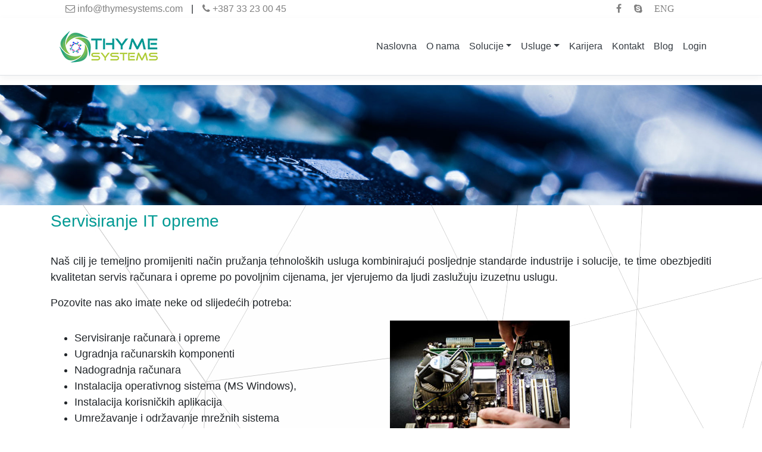

--- FILE ---
content_type: text/html; charset=utf-8
request_url: https://www.t-s.ba/Service/ITEquipmentService
body_size: 18218
content:
<!DOCTYPE html>
<html lang="en">
<head>
    <meta charset="utf-8" />
    <meta name="viewport" content="width=device-width, initial-scale=1.0" />
    <meta name="keywords" content="THYME SYSTEMS, Sarajevo, Web dizajn, Software development, Softverski Inžinjering, Graphic Design, Grafički dizajn, web design and development company, web design company, web development, " />
    <meta name="description" charset="Thyme Systems je kompanija koja uspješno egzistira na tržistu više od 10 godina kao preduzeće za softver inženjering, web dizajn i razvoj, web hosting i  registraciju domena." />
    <title>THYME SYSTEMS d.o.o. - Home Page</title>
    <link rel="stylesheet" href="https://cdnjs.cloudflare.com/ajax/libs/font-awesome/4.7.0/css/font-awesome.min.css">
    <link rel="stylesheet" href="/lib/bootstrap/dist/css/bootstrap.min.css" />
    <link rel="stylesheet" href="/css/site.css" />
    <link rel="stylesheet" href="/lib/bootstrap/dist/css/bootstrap.css" />
    <link href="/lib/bootstrap/dist/css/bootstrap.min.css" rel="stylesheet" />
</head>
<body>
    <header>
        <div class="container">
            <div class="container">
                <div class="row">
                    <div class="col-md-10 contact-details">
                        <p class="mp">
                            <a href="#"><i class="fa fa-envelope-o"></i> info@thymesystems.com</a>
                        </p>
                        |
                        <p class="mp">
                            <a href="#"><i class="fa fa-phone"></i> +387 33 23 00 45</a>
                        </p>
                    </div>
                    <div class="col-md-2 social-list">
                        <p class="mp" id="facebook">
                            <a class="facebook itl-tooltip" data-placement="bottom" title="Facebook" href="https://www.facebook.com/thymesystems/" target="_blank"><i class="fa fa-facebook"></i></a>
                        </p>
                        <p class="mp" id="skype">
                            <a class="skype itl-tooltip" data-placement="bottom" title="Skype" href=""><i class="fa fa-skype"></i></a>
                        </p>
                        <p class="mp" id="Eng">
                            <a class="skype itl-tooltip" data-placement="bottom" title="English" href="Default.aspx"><i class="fa">ENG</i></a>
                        </p>
                    </div>
                </div>
            </div>
        </div>
        <div class="ex3">
            <nav class="navbar navbar-expand-sm navbar-toggleable-sm navbar-light bg-white border-bottom box-shadow mb-3">
                <div class="container">
                    <a class="navbar-brand" href="/"><img src="/Img/Logo-TS.png" alt="Thyme Systems Logo" /></a>
                    <button class="navbar-toggler" type="button" data-toggle="collapse" data-target=".navbar-collapse" aria-controls="navbarSupportedContent"
                            aria-expanded="false" aria-label="Toggle navigation">
                        <span class="navbar-toggler-icon"></span>
                    </button>
                    <div class="navbar-collapse collapse flex-sm-row-reverse">
                        <ul class="navbar-nav">
                            <li class="nav-item">
                                <a class="nav-link text-dark" href="/">Naslovna</a>
                            </li>
                            <li class="nav-item">
                                <a class="nav-link text-dark" href="/About">O nama</a>
                            </li>
                            <li class="nav-item dropdown">
                                <a class="nav-link dropdown-toggle text-dark" data-toggle="dropdown" aria-haspopup="true" aria-expanded="false" href="/">Solucije</a>
                                <ul class="dropdown-menu">
                                    <li class="dropdown-item">
                                        <a class="nav-link text-dark" href="/Solution/BusinessBlocksPro">Business Blocks Pro</a>
                                    </li>
                                    <li class="dropdown-item">
                                        <a class="nav-link text-dark" href="/Solution/WarehouseManagementSystem">Warehouse Management System</a>
                                    </li>
                                    <li class="dropdown-item">
                                        <a class="nav-link text-dark" href="/Solution/MobileOrdering">Mobile Ordering</a>
                                    </li>
                                </ul>
                            </li>
                            <li class="nav-item dropdown">
                                <a class="nav-link dropdown-toggle text-dark" data-toggle="dropdown" aria-haspopup="true" aria-expanded="false" href="/Service">Usluge</a>
                                <ul class="dropdown-menu">
                                    <li class="dropdown-item">
                                        <a class="nav-link text-dark" href="/Service/GraphicDesignAndPrinting">Grafički dizajn i štampa</a>
                                    </li>
                                    <li class="dropdown-item">
                                        <a class="nav-link text-dark" href="/Service/ITEquipmentService">Servisiranje IT opreme</a>
                                    </li>
                                    <li class="dropdown-item">
                                        <a class="nav-link text-dark" href="/Service/SoftwareDevelopment">Softverski Inžinjering</a>
                                    </li>
                                    <li class="dropdown-item">
                                        <a class="nav-link text-dark" href="/Service/WebDesignAndDevelopment">Web dizajn i razvoj</a>
                                    </li>
                                    <li class="dropdown-item">
                                        <a class="nav-link text-dark" href="/Service/WebHostingAndDomainNameRegistration">Web hosting i registracija domena</a>
                                    </li>

                                </ul>
                            </li>
                            <li class="nav-item">
                                <a class="nav-link text-dark" href="/Career">Karijera</a>
                            </li>
                            <li class="nav-item">
                                <a class="nav-link text-dark" href="/Contact">Kontakt</a>
                            </li>
                            <li class="nav-item">
                                <a class="nav-link text-dark" href="https://blog.t-s.ba/">Blog</a>
                            </li>
                            <li>
                                
<ul class="navbar-nav">
        <li class="nav-item">
            <a class="nav-link text-dark" href="/Identity/Account/Login">Login</a>
        </li>
</ul>
                            </li>
                        </ul>
                    </div>
                </div>
            </nav>
        </div>
    </header>
    <div class="container-fluid pl-0 pr-0">
        <main role="main" class="pb-3">
            
<section class="bk">
    <div class="container-fluid pr-0 pl-0">
        <div>
            <img class="img-responsive" src="/Img/ITService_Photos/ITES_3.jpg" alt="IT Service Banner">
        </div>
    </div>
    <div class="container ass uni">
        <div class="row">
            <div class="col-md-12">
                <h1>
                    Servisiranje IT opreme
                </h1>
            </div>
            <div class="col-md-12 webdtext">
                <p>
                    Naš cilj je temeljno promijeniti način pružanja tehnoloških usluga kombinirajući posljednje standarde industrije i solucije, te time obezbjediti kvalitetan servis računara i opreme po povoljnim cijenama, jer vjerujemo da ljudi zaslužuju izuzetnu uslugu.
                </p>
                <p>
                    Pozovite nas ako imate neke od slijedećih potreba:
                </p>
            </div>
            <div class="col-md-6 col-sm-6">
                <p>
                    <ul>
                        <li style="text-align:left">Servisiranje računara i opreme</li>
                        <li style="text-align:left">Ugradnja računarskih komponenti</li>
                        <li style="text-align:left">Nadogradnja računara</li>
                        <li style="text-align:left">Instalacija operativnog sistema (MS Windows),</li>
                        <li style="text-align:left">Instalacija korisničkih aplikacija </li>
                        <li style="text-align:left">Umrežavanje i održavanje mrežnih sistema</li>
                        <li style="text-align:left">Instalacija backup sistema kao i sam backup</li>
                    </ul>
                </p>
            </div>
            <div class="col-md-6 col-sm-6 ITServiceimg">
                <img src="/Img/ITService_Photos/service.jpg" class="itimg img-fluid" />
            </div>
            <div class="col-md-12">
                <h1>
                    <br />
                    Održavanje mrežnih sistema
                </h1>
            </div>
            <div class="col-md-12 webdtext uni">
                <p>
                    Nudimo vam uslugu održavanja mreže i mrežnog sistema koja uključuje:
                </p>
            </div>
            <div class="col-md-6 col-sm-6">
                <p>
                    <ul>
                        <li style="text-align:left">Umrežavanje računara i ostalih uređaja u mrežu, te održavanje iste</li>
                        <li style="text-align:left">Podešavanje firewall-a prema zahtjevima klijenta</li>
                        <li style="text-align:left">Instalaciju servisa neophodnih za normalan rad mreže</li>
                        <li style="text-align:left">Preventivnu provjeru mreže na ranjivosti i potencijalne prijetnje</li>
                    </ul>
                </p>
            </div>
            <div class="col-md-6 col-sm-6 ITServiceimg">
                <img src="/Img/ITService_Photos/network.jpg" class="itimg img-fluid" />
            </div>

        </div>
    </div>
    <div class="clearfix"></div>
</section>
        </main>
    </div>

    <footer class="border-top footer text-muted" style="position:initial">
        <div class="container">
            <div class="row" style="padding-top:1%;">
                <div></div>
                <div class="col-md-5">
                    <div class="footer-widget">
                        <h4>
                            <img src="/Img/Logo-TS_footer.png" class="img-responsive" alt="Thyme Systems Logo" />
                        </h4>
                        <p style="white-space: pre-line;">
                            Thyme Systems je kompanija koja uspješno egzistira na tržistu više od 10 godina kao preduzeće za softver inženjering, web dizajn i razvoj, web hosting i  registraciju domena.
                        </p>
                        <br />
                        <p>
                            <i class="fa fa-chevron-circle-right"></i>&nbsp;ID broj: 4201384590004
                            <br />
                            <i class="fa fa-chevron-circle-right"></i>&nbsp;PDV broj: 201384590004
                            <br />
                            <i class="fa fa-chevron-circle-right"></i>&nbsp;Poreski broj: 65-01-0518-08<br />
                        </p>
                    </div>
                </div>

                <div class="col-md-3">
                    <div class="footer-widget twitter-widget">
                        <h4>Navigacija<span class="head-line"></span></h4>
                        <ul>
                            <li>
                                <p>
                                    <a href="/">Naslovna</a>
                                </p>
                            </li>
                            <li>
                                <p>
                                    <a href="/About">O nama</a>
                                </p>
                            </li>
                            <li>
                                <p>
                                    <a href="/">Solucije</a>
                                </p>
                            </li>
                            <li>
                                <p>
                                    <a href="/Service">Usluge</a>
                                </p>
                            </li>
                            <li>
                                <p>
                                    <a href="/Career">Karijera</a>
                                </p>
                            </li>
                            <li>
                                <p>
                                    <a href="/Contact">Kontakt</a>
                                </p>
                            </li>
                        </ul>
                    </div>
                </div>
                <div class="col-md-4">
                    <div class="footer-widget mail-subscribe-widget">
                        <h4>Kontakt<span class="head-line"></span></h4>
                        <ul>
                            <li>
                                <i class="fa fa-map-marker"></i>&nbsp;Rakovička cesta br.102<br />
                                71210 Ilidža, Sarajevo, Bosna i Hercegovina
                            </li>
                            <li><span class="fa fa-phone"></span>&nbsp;+387 33 23 00 45</li>
                            <li><span class="fa fa-envelope"></span>&nbsp;info@thymesystems.com</li>
                            <li><span class="fa fa-globe"></span>&nbsp;www.t-s.ba</li>
                        </ul>
                    </div>
                    <div class="footer-widget social-widget">
                        <h4>Pratite nas<span class="head-line"></span></h4>
                        <ul class="social-icons" style="padding-left:0px;">
                            <li style="display:inline-flex">
                                <a class="facebook" href="https://www.facebook.com/thymesystems/"><i class="fa fa-facebook"></i></a>
                            </li>
                            <li style="display:inline-flex">
                                <a class="skype" href="https://www.facebook.com/thymesystems/"><i class="fa fa-skype"></i></a>
                            </li>
                        </ul>
                    </div>
                </div>
            </div>
            <div class="copyright-section">
                <div class="row">
                    <div class="col-md-12">
                        <p>&copy; 2020  THYME SYSTEMS doo, Sarajevo. Sva prava zadržana. </p>
                    </div>
                </div>
            </div>
        </div>
    </footer>
    <script src="/lib/jquery/dist/jquery.min.js"></script>
    <script src="/lib/bootstrap/dist/js/bootstrap.bundle.min.js"></script>
    <script src="/lib/bootstrap/dist/js/bootstrap.bundle.js"></script>
    <script src="/lib/bootstrap/dist/js/bootstrap.min.js"></script>
    <script src="/lib/bootstrap/dist/js/bootstrap.js"></script>
    <script src="/lib/bootstrap/dist/js/bootstrap.min.js"></script>
    <script src="/lib/bootstrap/dist/js/bootstrap.bundle.js"></script>
    <script src="/lib/jquery/dist/jquery.min.js"></script>
    <script src="/lib/jquery/dist/jquery.js"></script>
    <script src="/js/site.js?v=4q1jwFhaPaZgr8WAUSrux6hAuh0XDg9kPS3xIVq36I0"></script>
    <script src="https://cdnjs.cloudflare.com/ajax/libs/popper.js/1.16.0/umd/popper.min.js"></script>
    <script src='https://www.google.com/recaptcha/api.js'></script>
    <script src="https://cdn.tiny.cloud/1/no-api-key/tinymce/5/tinymce.min.js" referrerpolicy="origin"></script>
    <script type="text/javascript">
        function recaptcha_callback() {
            $('#send-form').prop("disabled", false);
        }
    </script>
    <script type="text/javascript">
        $('.form').find('input, textarea').on('keyup blur focus', function (e) {

            var $this = $(this),
                label = $this.prev('label');

            if (e.type === 'keyup') {
                if ($this.val() === '') {
                    label.removeClass('active highlight');
                } else {
                    label.addClass('active highlight');
                }
            } else if (e.type === 'blur') {
                if ($this.val() === '') {
                    label.removeClass('active highlight');
                } else {
                    label.removeClass('highlight');
                }
            } else if (e.type === 'focus') {

                if ($this.val() === '') {
                    label.removeClass('highlight');
                }
                else if ($this.val() !== '') {
                    label.addClass('highlight');
                }
            }
        });
        $('.tab a').on('click', function (e) {

            e.preventDefault();

            $(this).parent().addClass('active');
            $(this).parent().siblings().removeClass('active');

            target = $(this).attr('href');

            $('.tab-content > div').not(target).hide();

            $(target).fadeIn(600);

        });
        //google recaptcha validation
        $('#btn-validate').click(function () {
            var $captcha = $('#recaptcha'),
                response = grecaptcha.getResponse();

            if (response.length === 0) {
                $('.msg-error').text("reCAPTCHA is mandatory");
                if (!$captcha.hasClass("error")) {
                    $captcha.addClass("error");
                }
            }
        })
    </script>
    
</body>
</html>


--- FILE ---
content_type: text/css
request_url: https://www.t-s.ba/css/site.css
body_size: 27264
content:
 Please see documentation at https://docs.microsoft.com/aspnet/core/client-side/bundling-and-minification
for details on configuring this project to bundle and minify static web assets. 

 div{
     display:block;
 }
a.navbar-brand {
  white-space: normal;
  text-align: center;
  word-break: break-all;
}

 Provide sufficient contrast against white background 
a {
  color: #0366d6;
}

.btn-primary {
  color: #fff;
  background-color: #1b6ec2;
  border-color: #1861ac;
}

.nav-pills .nav-link.active, .nav-pills .show > .nav-link {
  color: #fff;
  background-color: #1b6ec2;
  border-color: #1861ac;
}

 Sticky footer styles
-------------------------------------------------- 
html {
  font-size: 14px;
}
@media (min-width: 768px) {
  html {
    font-size: 16px;
  }
}

.border-top {
  border-top: 1px solid #e5e5e5;
}
.border-bottom {
  border-bottom: 1px solid #e5e5e5;
}

.box-shadow {
  box-shadow: 0 .25rem .75rem rgba(0, 0, 0, .05);
}

button.accept-policy {
  font-size: 1rem;
  line-height: inherit;
}

 Sticky footer styles
-------------------------------------------------- 
html {
  position: relative;
  min-height: 100%;
}

body {
   Margin bottom by footer height 
  margin-bottom: 60px;
}
.footer {
  position: absolute;
  bottom: 0;
  width: 100%;
  white-space: nowrap;
}
.container {
    margin-right: auto;
    margin-left: auto;
    width:auto;
}
@media (min-width: 768px) {
    .container {
        width: 750px;
    }
}

@media (min-width: 992px) {
    .container {
        width: 970px;
    }
}

@media (min-width: 1200px) {
    .container {
        width: 1170px;
    }
}
.container-fluid {
    padding-right: 15px;
    padding-left: 15px;
    margin-right: auto;
    margin-left: auto;
}
.col-md-2{
    display:inline-flex;
}
.row {
    margin-right: -15px;
    margin-left: -15px;
}
.mp{
    margin:3px;
    color:#808080;
    display:inline-block;
}
.mp a{
    color:gray;
    padding: 1vh;
}
.facebook{
    padding: 20px;
}
#facebook :hover {
    background-color: #337ab7;
}
#skype :hover{
    background-color: #00aff0;
}
#Eng :hover{
    background-color:#808080;
    color:white;
}
.col-md-2 social-list a{
    color:red;
}
.dropdown {
  position: relative;
}
.dropdown-toggle:focus {
  outline: 0;
}
.dropdown-menu {
  position: absolute;
  top: 100%;
  left: 0;
  z-index: 1000;
  display: none;
  float: left;
  min-width: 160px;
  padding: 5px 0;
  margin: 2px 0 0;
  font-size: 14px;
  text-align: left;
  list-style: none;
  background-color: #fff;
  background-clip: padding-box;
  border: 1px solid #ccc;
  border: 1px solid rgba(0, 0, 0, 0.15);
  border-radius: 4px;
  -webkit-box-shadow: 0 6px 12px rgba(0, 0, 0, 0.175);
  box-shadow: 0 6px 12px rgba(0, 0, 0, 0.175);
}
.dropdown-menu.pull-right {
  right: 0;
  left: auto;
}
.dropdown-menu .divider {
  height: 1px;
  margin: 9px 0;
  overflow: hidden;
  background-color: #e5e5e5;
}
.dropdown-menu > li > a {
  display: block;
  padding: 3px 20px;
  clear: both;
  font-weight: 400;
  line-height: 1.42857143;
  color: #333333;
  white-space: nowrap;
}
.dropdown-menu > li > a:hover,
.dropdown-menu > li > a:focus {
  color: #262626;
  text-decoration: none;
  background-color: #f5f5f5;
}
.dropdown-menu > .active > a,
.dropdown-menu > .active > a:hover,
.dropdown-menu > .active > a:focus {
  color: #fff;
  text-decoration: none;
  background-color: #337ab7;
  outline: 0;
}
.dropdown-menu > .disabled > a,
.dropdown-menu > .disabled > a:hover,
.dropdown-menu > .disabled > a:focus {
  color: #777777;
}
.dropdown-menu > .disabled > a:hover,
.dropdown-menu > .disabled > a:focus {
  text-decoration: none;
  cursor: not-allowed;
  background-color: transparent;
  background-image: none;
  filter: progid:DXImageTransform.Microsoft.gradient(enabled = false);
}
.open > .dropdown-menu {
  display: block;
}
.open > a {
  outline: 0;
}
.dropdown-menu-right {
  right: 0;
  left: auto;
}
.dropdown-menu-left {
  right: auto;
  left: 0;
}
.dropdown-header {
  display: block;
  padding: 3px 20px;
  font-size: 12px;
  line-height: 1.42857143;
  color: #777777;
  white-space: nowrap;
}
.dropdown-backdrop {
  position: fixed;
  top: 0;
  right: 0;
  bottom: 0;
  left: 0;
  z-index: 990;
}
.pull-right > .dropdown-menu {
  right: 0;
  left: auto;
}
.dropup .caret,
.navbar-fixed-bottom .dropdown .caret {
  content: "";
  border-top: 0;
  border-bottom: 4px dashed;
  border-bottom: 4px solid \9;
}
.dropup .dropdown-menu,
.navbar-fixed-bottom .dropdown .dropdown-menu {
  top: auto;
  bottom: 100%;
  margin-bottom: 2px;
}
@media (min-width: 768px) {
  .navbar-right .dropdown-menu {
    right: 0;
    left: auto;
  }
  .navbar-right .dropdown-menu-left {
    right: auto;
    left: 0;
  }
}
.navbar-brand {
    height:inherit;
    padding:inherit;
}
.flex-grow-1 {
    float:right;
}
.img-responsive {
    display: block;
    max-width: 100%;
    height: auto;
}
h3 {
    font-family: inherit;
    font-weight: 500;
    line-height: 1.1;
    color: inherit;
}
*, *:before, *:after {
    box-sizing: border-box;
    text-align: justify;
}

/*****header*****/
.ex3 .navbar-brand {
    margin: 10px 0px 10px 0px;
    height: 60px;
    display: flex;
    align-items: center;
    position: relative;
    padding-left: 15px;
}

.ex3 .nav > li > a {
    padding-top: 15px;
    padding-bottom: 5px;
    text-align: center;
    margin-top: 10px;
}

.ex3 .navbar-toggle {
    padding: 10px;
    margin: 25px 15px 25px 25px;
}

.ffc {
    background-color: #e5e5e5;
}

.ffc_img {
    margin-top: 33.33px;
}

.dhs {
    font-size: 22px;
}

.section {
    position: relative;
    padding: 10px 0;
}

.ss {
    padding: 0px 0px 0px 0px;
}

.ss1 {
    height: auto;
    padding: 0px 0px 0px 0px;
}

    .ss1 h1 {
        font-size: 38px;
        color: #029A94;
        text-align: center;
        padding-top: 20px;
        padding-bottom: 20px;
    }

    .ss1 h3 {
        font-size: 28px;
        color: #029A94;
        text-align: center;
    }

    .ss1 p {
        text-align: justify;
    }


/*****About*****/
.ass {
    padding: 10px;
    padding-bottom: 60px;
}

    .ass h1 {
        font-size: 28px;
        color: #029a94;
        text-align: left;
        padding-bottom: 30px;
    }

    .ass p {
        font-size: 18px;
        text-align: justify;
        font-family: 'Segoe UI', Tahoma, Geneva, Verdana, sans-serif;
    }

    .ass ul li {
        font-size: 18px;
        text-align: center;
    }

    .ass h4 {
        font-size: 28px;
        color: #029a94;
        text-align: center;
        padding-bottom: 20px;
    }

.df h1 {
    font-size: 28px;
    color: #029A94;
    text-align: left;
    padding-bottom: 20px;
}

.buttoncol btn {
    color: white;
    background-color: #029A94;
}

.pp {
    text-align: center;
    font-size: 20px;
    margin-left: 10px;
    margin-right: 10px;
    margin-bottom: 10px;
}

section .section-title {
    text-align: center;
    color: #007b5e;
    margin-bottom: 50px;
    text-transform: uppercase;
}


.fp {
    text-align: justify;
    margin-left: 20px;
}

.fh {
    margin-top: 10px;
}

.ff {
    margin-bottom: 10px;
}
/*Services*/
#services {
    background: #ffffff;
}

    #services .card {
        padding: 1rem !important;
        border: none;
        margin-bottom: 1rem;
        -webkit-transition: .5s all ease;
        -moz-transition: .5s all ease;
        transition: .5s all ease;
    }

        #services .card:hover {
            -webkit-box-shadow: 5px 7px 9px -4px rgb(158, 158, 158);
            -moz-box-shadow: 5px 7px 9px -4px rgb(158, 158, 158);
            box-shadow: 5px 7px 9px -4px rgb(158, 158, 158);
        }

        #services .card .card-block {
            padding-left: 50px;
            position: relative;
        }

            #services .card .card-block a {
                color: #029A94 !important;
                font-weight: 700;
                text-decoration: none;
            }

                #services .card .card-block a i {
                    display: none;
                }

        #services .card:hover .card-block a i {
            display: inline-block;
            font-weight: 700;
        }

        #services .card .card-block:before {
            font-family: FontAwesome;
            position: absolute;
            font-size: 39px;
            color: #029A94;
            left: 0;
            -webkit-transition: -webkit-transform .2s ease-in-out;
            transition: transform .2s ease-in-out;
        }

        #services .card .block-1:before {
            content: "\f120";
        }

        #services .card .block-2:before {
            content: "\f121";
        }

        #services .card .block-3:before {
            content: "\f233";
        }

        #services .card .block-4:before {
            content: "\f1fc";
        }


        #services .card:hover .card-block:before {
            -webkit-transform: rotate(360deg);
            transform: rotate(360deg);
            -webkit-transition: .5s all ease;
            -moz-transition: .5s all ease;
            transition: .5s all ease;
        }

    #services p {
        text-align: justify;
    }
/*universal*/

.uni {
    padding-bottom: 60px;
}

.services {
    padding-top: 20px;
}

.section-padding {
    padding: 30px;
}

.brand-carousel {
    background: #000;
    margin-top: 10px;
}

@media (min-width: 768px) {
    .container {
        max-width: 750px;
    }

    .caption h2 {
        font-size: 20px;
    }

    .caption p {
        font-size: 15px;
    }
}

@media (min-width: 992px) {
    .container {
        max-width: 970px;
    }

    .caption h2 {
        font-size: 30px;
    }

    .caption p {
        font-size: 20px;
    }
}

@media (min-width: 1200px) {
    .container {
        max-width: 1200px;
    }

    .caption h2 {
        font-size: 40px;
    }

    .caption p {
        font-size: 30px;
    }
}

@media (min-width: 1800px) {
    .container.container-large {
        max-width: 1800px;
    }

    .caption {
        font-size: 45px;
    }
}
.pb-3 {
    width: 100%;
}
/*****Default img*****/
.dimg {
    padding: 0px 0px 20px 120px;
}
/*****Default-font-size*****/
.dfs {
    font-size: 18px;
}
.df h1 {
    font-size: 28px;
    color: #029A94;
    text-align: left;
    padding-bottom: 20px;
}
.blog-img {
    position: relative;
}

    .blog-img img {
        width: 100%;
    }

.post-category a {
    display: inline-block;
    background-color: #FF7200;
    color: #fff;
    font-size: 15px;
    padding: 5px 20px;
}

.single-blog:hover img {
    opacity: .85;
    -ms-filter: "progid:DXImageTransform.Microsoft.Alpha(Opacity=85)"
}

.post-category {
    position: absolute;
    left: 0;
    bottom: 0;
}

.blog-content {
    padding: 30px 20px;
    text-align: justify;
}

    .blog-content p {
        padding: 30px 20px;
        text-align: justify;
    }

.single-blog {
    border: 1px solid #eee;
}

.blog-title h4 {
    font-size: 20px;
    font-weight: 500;
    margin-bottom: 5px;
}

.meta ul {
    margin: 0;
    padding: 0;
    list-style: none;
}

.meta {
    margin-bottom: 20px;
    opacity: .85;
    -ms-filter: "progid:DXImageTransform.Microsoft.Alpha(Opacity=85)";
}

.blog-content a.box_btn {
    display: inline-block;
    background-color: #FF7200;
    padding: 5px 15px;
    color: #fff;
    text-transform: capitalize;
    margin-top: 20px;
}

a.box_btn::before {
    position: absolute;
    content: "";
    width: 100%;
    height: 100%;
    background-color: #CC5B00;
    left: -100%;
    top: 0;
    -webkit-transition: .5s;
    transition: .5s;
    z-index: -1;
}

a.box_btn {
    overflow: hidden;
    z-index: 2;
    -webkit-transition: .5s;
    transition: .5s;
    position: relative;
    text-decoration: none;
}

a.box_btn:hover::before {
    left: 0;
    z-index: -1;
}
.solution {
    background-color: #D3D3D3;
    padding-bottom: 50px;
}

.solutionp {
    color: #029a94;
}
.btn-group-vertical > .btn-group:after, .btn-group-vertical > .btn-group:before, .btn-toolbar:after, .btn-toolbar:before, .clearfix:after, .clearfix:before, .container-fluid:after, .container-fluid:before, .container:after, .container:before, .dl-horizontal dd:after, .dl-horizontal dd:before, .form-horizontal .form-group:after, .form-horizontal .form-group:before, .modal-footer:after, .modal-footer:before, .modal-header:after, .modal-header:before, .nav:after, .nav:before, .navbar-collapse:after, .navbar-collapse:before, .navbar-header:after, .navbar-header:before, .navbar:after, .navbar:before, .pager:after, .pager:before, .panel-body:after, .panel-body:before, .row:after, .row:before {
    display: table;
    content: " ";
}
.csn {
    padding-top: 50px;
}
.tab-pane-h1 {
    font-size: 38px;
    color: #029A94;
    padding-top: 20px;
    padding-bottom: 20px;
}
.float-shadow{
    display: inline-block;
    position: relative;
    -webkit-transition-duration: .3s;
    transition-duration: .3s;
    -webkit-transition-property: transform;
    transition-property: transform;
    -webkit-transform: translateZ(0);
    transform: translateZ(0);
    box-shadow: 0 0 1px rgba(0,0,0,0)
}

    .float-shadow:before {
        pointer-events: none;
        position: absolute;
        z-index: -1;
        content: '';
        top: 100%;
        left: 5%;
        height: 10px;
        width: 90%;
        opacity: 0;
        background: -webkit-radial-gradient(center,ellipse,rgba(0,0,0,.35) 0,rgba(0,0,0,0) 80%);
        background: radial-gradient(ellipse at center,rgba(0,0,0,.35) 0,rgba(0,0,0,0) 80%);
        -webkit-transition-duration: .3s;
        transition-duration: .3s;
        -webkit-transition-property: transform,opacity;
        transition-property: transform,opacity
    }

    .float-shadow:active, .float-shadow:focus, .float-shadow:hover {
        -webkit-transform: translateY(-5px);
        transform: translateY(-5px)
    }

        .float-shadow:active:before, .float-shadow:focus:before, .float-shadow:hover:before {
            opacity: 1;
            -webkit-transform: translateY(5px);
            transform: translateY(5px)
        }
@-webkit-keyframes hover {
    50% {
        -webkit-transform: translateY(-3px);
        transform: translateY(-3px)
    }

    100% {
        -webkit-transform: translateY(-6px);
        transform: translateY(-6px)
    }
}

@keyframes hover {
    50% {
        -webkit-transform: translateY(-3px);
        transform: translateY(-3px)
    }

    100% {
        -webkit-transform: translateY(-6px);
        transform: translateY(-6px)
    }
}

@-webkit-keyframes hover-shadow {
    0% {
        -webkit-transform: translateY(6px);
        transform: translateY(6px);
        opacity: .4
    }

    50% {
        -webkit-transform: translateY(3px);
        transform: translateY(3px);
        opacity: 1
    }

    100% {
        -webkit-transform: translateY(6px);
        transform: translateY(6px);
        opacity: .4
    }
}

@keyframes hover-shadow {
    0% {
        -webkit-transform: translateY(6px);
        transform: translateY(6px);
        opacity: .4
    }

    50% {
        -webkit-transform: translateY(3px);
        transform: translateY(3px);
        opacity: 1
    }

    100% {
        -webkit-transform: translateY(6px);
        transform: translateY(6px);
        opacity: .4
    }
}

.hover-shadow {
    display: inline-block;
    position: relative;
    -webkit-transition-duration: .3s;
    transition-duration: .3s;
    -webkit-transition-property: transform;
    transition-property: transform;
    -webkit-transform: translateZ(0);
    transform: translateZ(0);
    box-shadow: 0 0 1px rgba(0,0,0,0);
}

    .hover-shadow:before {
        pointer-events: none;
        position: absolute;
        z-index: -1;
        content: '';
        top: 100%;
        left: 5%;
        height: 10px;
        width: 90%;
        opacity: 0;
        background: -webkit-radial-gradient(center,ellipse,rgba(0,0,0,.35) 0,rgba(0,0,0,0) 80%);
        background: radial-gradient(ellipse at center,rgba(0,0,0,.35) 0,rgba(0,0,0,0) 80%);
        -webkit-transition-duration: .3s;
        transition-duration: .3s;
        -webkit-transition-property: transform,opacity;
        transition-property: transform,opacity
    }

    .hover-shadow:active, .hover-shadow:focus, .hover-shadow:hover {
        -webkit-transform: translateY(-6px);
        transform: translateY(-6px);
        -webkit-animation-name: hover;
        animation-name: hover;
        -webkit-animation-duration: 1.5s;
        animation-duration: 1.5s;
        -webkit-animation-delay: .3s;
        animation-delay: .3s;
        -webkit-animation-timing-function: linear;
        animation-timing-function: linear;
        -webkit-animation-iteration-count: infinite;
        animation-iteration-count: infinite;
        -webkit-animation-direction: alternate;
        animation-direction: alternate
    }

        .hover-shadow:active:before, .hover-shadow:focus:before, .hover-shadow:hover:before {
            opacity: .4;
            -webkit-transform: translateY(6px);
            transform: translateY(6px);
            -webkit-animation-name: hover-shadow;
            animation-name: hover-shadow;
            -webkit-animation-duration: 1.5s;
            animation-duration: 1.5s;
            -webkit-animation-delay: .3s;
            animation-delay: .3s;
            -webkit-animation-timing-function: linear;
            animation-timing-function: linear;
            -webkit-animation-iteration-count: infinite;
            animation-iteration-count: infinite;
            -webkit-animation-direction: alternate;
            animation-direction: alternate
        }
/*******Graphic Design*******/

.gd {
    padding-bottom: 20px;
    padding-left: 50px;
}
.bk {
    background: url(../Img/Background.jpg);
}
/*Img ITService*/
.ITServiceimg {
    padding: 0px 0px 0px 85px;
}
.box1, .box11, .box12, .box13, .box14, .box16, .box17, .box18, .box2, .box20, .box21, .box3, .box4, .box5, .box5 .icon li a, .box6, .box7, .box8 {
    overflow: hidden
}
.box2 .icon li a, .box3 .icon a:hover, .box4 .icon li a:hover, .box5 .icon li a, .box6 .icon li a {
        border-radius: 50%
}
.box10 .title, .box11 .title, .box4 .title, .box5 .title, .box6 .box-content, .box7 .title {
    text-transform: uppercase
}
.box10, .box11, .box12, .box14, .box4, .box5, .box6, .box7, .box9 {
    box-shadow: 0 0 3px rgba(0,0,0,.3)
}
.box6 .title, .box6 img, .box6:after {
    transition: all .35s ease 0s
}
/*/*********************** Demo - 6 *******************/
.box6 {
    background: #000;
    position: relative
}

    .box6:after {
        background: rgba(0,0,0,.7);
        position: absolute;
        top: 0;
        left: -30%;
        bottom: 0;
        right: 70%;
        transform: skew(20deg) translateX(-75%)
    }

    .box6:hover:after {
        transform: skew(20deg) translateX(0)
    }

    .box6 img {
        width: 100%;
        height: auto
    }

    .box6:hover img {
        opacity: .5
    }

    .box6 .box-content {
        padding: 20px;
        text-align: right;
        position: absolute;
        top: 0;
        right: 0;
        z-index: 1
    }

    .box6 .icon, .box7 .icon {
        padding: 0;
        list-style: none
    }

        .box10 .icon li a, .box11, .box12, .box13, .box14, .box6 .icon li a, .box7, .box7 .icon li a, .box8, .box8 .icon li a {
            text-align: center
        }

    .box6 .title {
        font-size: 20px;
        font-weight: 900;
        color: #fff;
        margin: 0 0 10px;
        transform: scale(0)
    }

    .box6:hover .title {
        transform: scale(1)
    }

    .box6 .icon li, .box6 .post {
        opacity: 0;
        transform: translateX(40px);
        transition: all .35s ease 0s
    }

    .box6 .post {
        display: block;
        font-size: 14px;
        color: #fff;
        margin-bottom: 5px
    }

    .box6 .icon {
        display: inline-block;
        margin: 0
    }

    .box6:hover .icon li, .box6:hover .post {
        opacity: 1;
        transform: translateX(0)
    }

        .box6:hover .icon li:first-child {
            transition-delay: .1s
        }

        .box6:hover .icon li:nth-child(2) {
            transition-delay: .2s
        }

    .box6 .icon li a {
        display: block;
        width: 35px;
        height: 35px;
        line-height: 35px;
        background: #fff;
        font-size: 18px;
        color: #605f5f;
        margin-bottom: 5px;
        transition: all .35s ease
    }

        .box6 .icon li a:hover {
            background: #605f5f;
            color: #fff
        }

@media only screen and (max-width:990px) {
    .box6 {
        margin-bottom: 30px
    }
}
.box10:after, .box10:before, .box1:after, .box1:before, .box2 .inner-content:after, .box3:after, .box3:before, .box4:before, .box5:after, .box5:before, .box6:after, .box7:after, .box7:before {
    content: ""
}
.box1, .box11, .box12, .box13, .box14, .box16, .box17, .box18, .box2, .box20, .box21, .box3, .box4, .box5, .box5 .icon li a, .box6, .box7, .box8 {
    overflow: hidden
}
/***padding panel body***/
.ppb {
    padding-bottom: 50px;
}
/*****footer******/
footer {
    background-color: #131c21;
    padding-top: 20px;
    color: #ccc;
}

    footer p {
        color: #ccc;
    }

    footer a {
        color: #666;
    }

        footer a:hover {
            color: white;
            text-decoration: underline;
        }

.footer-widget {
    /*margin-bottom: 45px;*/
}

    .footer-widget h4 {
        color: #eee;
        text-transform: uppercase;
        padding-bottom: 8px;
        margin-bottom: 20px;
        font-size: 14px;
        font-weight: 700;
        position: relative;
    }

        .footer-widget h4 .head-line {
            position: absolute;
            bottom: 0;
            left: 0;
            display: block;
            width: 50px;
            height: 3px;
            background-color: #333;
            margin: 0;
        }

.social-widget ul.social-icons li {
    display: inline-block;
    margin-right: 4px;
    margin-bottom: 4px;
}

    .social-widget ul.social-icons li a i {
        font-size: 1.4em;
        width: 36px;
        height: 36px;
        color: #fff;
        line-height: 36px;
        text-align: center;
        display: block;
        border-radius: 2px;
        -webkit-border-radius: 2px;
        -moz-border-radius: 2px;
        -o-border-radius: 2px;
        transition: all 0.2s ease-in-out;
        -moz-transition: all 0.2s ease-in-out;
        -webkit-transition: all 0.2s ease-in-out;
        -o-transition: all 0.2s ease-in-out;
    }

    .social-widget ul.social-icons li a:hover {
        text-decoration: none;
    }

    .social-widget ul.social-icons li a.facebook:hover i {
        background-color: #507CBE;
    }

    .social-widget ul.social-icons li a.twitter:hover i {
        background-color: #63CDF1;
    }

    .social-widget ul.social-icons li a.skype:hover i {
        background-color: #36C4F3
    }

.contact-widget span {
    font-weight: 700;
}

.contact-widget ul li {
    margin-bottom: 12px;
}

    .contact-widget ul li p a {
        color: #bbb;
    }

.contact-widget p {
    /*padding-bottom: 20px;*/
}

.twitter-widget a:hover {
    color: white;
    text-decoration: underline;
}

.twitter-widget ul li {
    margin-bottom: 20px;
}

    .twitter-widget ul li span {
        color: #666;
    }

.flickr-widget ul {
    overflow: hidden;
}

    .flickr-widget ul li {
        float: left;
        margin-left: 8px;
        margin-bottom: 8px;
    }

        .flickr-widget ul li:nth-child(3n+1) {
            margin-left: 0;
        }

        .flickr-widget ul li a {
            display: inline-block;
            width: 80px;
            opacity: 0.6;
            border-radius: 2px;
            -webkit-border-radius: 2px;
            -moz-border-radius: 2px;
            -o-border-radius: 2px;
            border: 4px solid #333;
            transition: all 0.2s ease-in-out;
            -moz-transition: all 0.2s ease-in-out;
            -webkit-transition: all 0.2s ease-in-out;
            -o-transition: all 0.2s ease-in-out;
        }

            .flickr-widget ul li a img {
                width: 100%;
                height: 65px;
            }

            .flickr-widget ul li a:hover {
                opacity: 1;
            }

.mail-subscribe-widget form {
    margin-top: 15px;
    margin-bottom: 20px;
}

    .mail-subscribe-widget form input[type="text"] {
        outline: none;
        color: #666;
        font-size: 12px;
        padding: 6px 12px;
        border: none;
        background: #fff;
        border-radius: 2px;
        -webkit-border-radius: 2px;
        -moz-border-radius: 2px;
        -o-border-radius: 2px;
        outline: none;
    }

.copyright-section {
    padding: 15px 0;
    font-size: 11px;
    letter-spacing: 0.5px;
    border-top: 1px solid rgba(255,255,255,.06);
}

    .copyright-section p {
        font-size: 11px;
        text-transform: uppercase;
    }

ul.footer-nav {
    float: right;
}

    ul.footer-nav li {
        display: inline-block;
        float: left;
        margin-left: 15px;
    }

        ul.footer-nav li:first-child {
            margin-left: 0;
        }

        ul.footer-nav li a {
            display: inline-block;
            text-transform: uppercase;
            text-decoration: none;
            transition: all 0.2s ease-in-out;
            -moz-transition: all 0.2s ease-in-out;
            -webkit-transition: all 0.2s ease-in-out;
            -o-transition: all 0.2s ease-in-out;
        }

            ul.footer-nav li a:hover {
                color: #fff;
            }

.back-to-top {
    display: none;
    position: fixed;
    bottom: 18px;
    right: 15px;
}

    .back-to-top i {
        display: block;
        width: 36px;
        height: 36px;
        line-height: 36px;
        color: #fff;
        border-radius: 2px;
        -webkit-border-radius: 2px;
        -moz-border-radius: 2px;
        -o-border-radius: 2px;
        text-align: center;
        background-color: #444;
        transition: all 0.2s ease-in-out;
        -moz-transition: all 0.2s ease-in-out;
        -webkit-transition: all 0.2s ease-in-out;
        -o-transition: all 0.2s ease-in-out;
    }
#cb, #cf{
    display: none;
}
